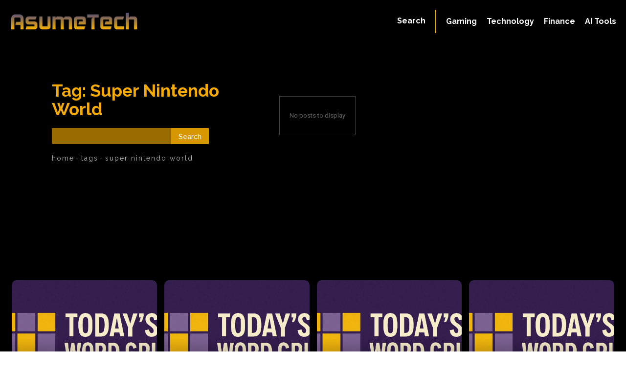

--- FILE ---
content_type: text/html; charset=utf-8
request_url: https://www.google.com/recaptcha/api2/aframe
body_size: 266
content:
<!DOCTYPE HTML><html><head><meta http-equiv="content-type" content="text/html; charset=UTF-8"></head><body><script nonce="dQbr5OBvpuSHgq5EcWPnyw">/** Anti-fraud and anti-abuse applications only. See google.com/recaptcha */ try{var clients={'sodar':'https://pagead2.googlesyndication.com/pagead/sodar?'};window.addEventListener("message",function(a){try{if(a.source===window.parent){var b=JSON.parse(a.data);var c=clients[b['id']];if(c){var d=document.createElement('img');d.src=c+b['params']+'&rc='+(localStorage.getItem("rc::a")?sessionStorage.getItem("rc::b"):"");window.document.body.appendChild(d);sessionStorage.setItem("rc::e",parseInt(sessionStorage.getItem("rc::e")||0)+1);localStorage.setItem("rc::h",'1767832594457');}}}catch(b){}});window.parent.postMessage("_grecaptcha_ready", "*");}catch(b){}</script></body></html>

--- FILE ---
content_type: text/css
request_url: https://asumetech.com/wp-content/plugins/td-composer/legacy/Newspaper/includes/demos/amberlight_pro/demo_style.css?ver=12.7.1
body_size: 69
content:
/*  ----------------------------------------------------------------------------
    responsive settings
*/
/* responsive landscape tablet */
/* responsive portrait tablet */
/* responsive portrait phone */
/*
Amberlight PRO
*/
.td-amberlight-pro .td-news-ticker-edit {
  padding: 0!important;
}
.td-amberlight-pro .td-news-ticker-edit .td-trending-now-wrapper {
  background-color: #004446;
  border-radius: 2px;
  padding: 4px 0;
}
.td-amberlight-pro .td-news-ticker-edit .td-trending-now-post {
  padding: 5px 0 3px;
}
.td-amberlight-pro .td-news-ticker-edit .td-next-prev-wrap a {
  border: 0px!important;
  padding: 0 10px 0 0;
}
.td-amberlight-pro .td-tags-mobile .tdb-tags li {
  margin-bottom: 25px!important;
}
